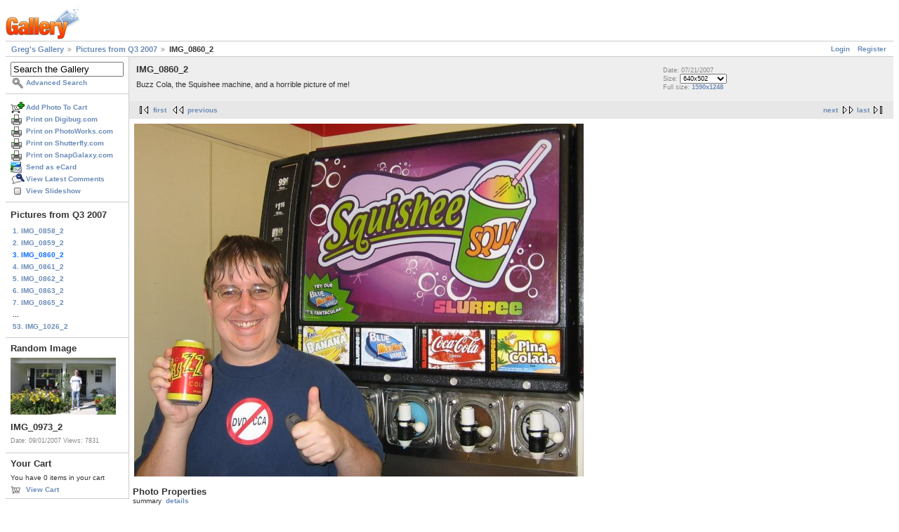

--- FILE ---
content_type: text/html; charset=UTF-8
request_url: https://gregstoll.dyndns.org/gallery2/v/randomQ32007/IMG_0860_2.JPG.html?g2_GALLERYSID=39408b1c5689806f180be354a2fa94f6
body_size: 3302
content:
<!DOCTYPE html PUBLIC "-//W3C//DTD XHTML 1.0 Strict//EN" "http://www.w3.org/TR/xhtml1/DTD/xhtml1-strict.dtd">
<html lang="en-US" xmlns="http://www.w3.org/1999/xhtml">
<head>
<link rel="stylesheet" type="text/css" href="/gallery2/main.php?g2_view=imageframe.CSS&amp;g2_frames=none"/>

<link rel="stylesheet" type="text/css" href="/gallery2/modules/core/data/gallery.css"/>
<link rel="stylesheet" type="text/css" href="/gallery2/modules/icons/iconpacks/paularmstrongdesigns/icons.css"/>
<link rel="alternate" type="application/rss+xml" title="Photo RSS" href="/gallery2/main.php?g2_view=slideshow.SlideshowMediaRss&amp;g2_itemId=8594"/>
<script type="text/javascript" src="https://gregstoll.dyndns.org/gallery2/main.php?g2_view=core.CombinedJavascript&amp;g2_key=fa95332dfcc53544ae3688a835fdd98b"></script>
<script type="text/javascript" src="/gallery2/main.php?g2_view=slideshow.DownloadPicLens&amp;g2_file=js&amp;g2_v=1.3.1.14221"></script>
<meta http-equiv="Content-Type" content="text/html; charset=UTF-8"/>
<title>IMG_0860_2</title>
<link rel="stylesheet" type="text/css" href="/gallery2/themes/matrix/theme.css"/>
</head>
<body class="gallery">
<div id="gallery" class="safari">
<div id="gsHeader">
<a href="/gallery2/main.php"><img src="/gallery2/images/galleryLogo_sm.gif"
width="107" height="48" alt=""/></a>
</div>
<div id="gsNavBar" class="gcBorder1">
<div class="gbSystemLinks">
<span class="block-core-SystemLink">
<a href="/gallery2/main.php?g2_view=core.UserAdmin&amp;g2_subView=core.UserLogin&amp;g2_return=%2Fgallery2%2Fv%2FrandomQ32007%2FIMG_0860_2.JPG.html%3F">Login</a>
</span>

<span class="block-core-SystemLink">
<a href="/gallery2/main.php?g2_view=core.UserAdmin&amp;g2_subView=register.UserSelfRegistration&amp;g2_return=%2Fgallery2%2Fv%2FrandomQ32007%2FIMG_0860_2.JPG.html%3F">Register</a>
</span>



</div>
<div class="gbBreadCrumb">
<div class="block-core-BreadCrumb">
<a href="/gallery2/main.php?g2_highlightId=8585" class="BreadCrumb-1">
Greg's Gallery</a>
<a href="/gallery2/v/randomQ32007/?g2_highlightId=8594" class="BreadCrumb-2">
 Pictures from Q3 2007</a>
<span class="BreadCrumb-3">
IMG_0860_2</span>
</div>
</div>
</div>
<table width="100%" cellspacing="0" cellpadding="0">
<tr valign="top">
<td id="gsSidebarCol">
<div id="gsSidebar" class="gcBorder1">

<div class="block-search-SearchBlock gbBlock">
<form id="search_SearchBlock" action="/gallery2/main.php" method="get" onsubmit="return search_SearchBlock_checkForm()">
<div>
<input type="hidden" name="g2_return" value="/gallery2/v/randomQ32007/IMG_0860_2.JPG.html"/>
<input type="hidden" name="g2_formUrl" value="/gallery2/v/randomQ32007/IMG_0860_2.JPG.html"/>
<input type="hidden" name="g2_authToken" value="ab2366b6f10e"/>

<input type="hidden" name="g2_view" value="search.SearchScan"/>
<input type="hidden" name="g2_form[formName]" value="search_SearchBlock"/>
<input type="text" id="searchCriteria" size="18"
name="g2_form[searchCriteria]"
value="Search the Gallery"
onfocus="search_SearchBlock_focus()"
onblur="search_SearchBlock_blur()"
class="textbox"/>
<input type="hidden" name="g2_form[useDefaultSettings]" value="1" />
</div>
<div>
<a href="/gallery2/main.php?g2_view=search.SearchScan&amp;g2_form%5BuseDefaultSettings%5D=1&amp;g2_return=%2Fgallery2%2Fv%2FrandomQ32007%2FIMG_0860_2.JPG.html%3F"
class="gbAdminLink gbLink-search_SearchScan advanced">Advanced Search</a>
</div>
</form>
</div>
<div class="block-core-ItemLinks gbBlock">
<a href="/gallery2/main.php?g2_controller=cart.AddToCart&amp;g2_itemId=8594&amp;g2_return=%2Fgallery2%2Fv%2FrandomQ32007%2FIMG_0860_2.JPG.html%3F" class="gbAdminLink gbLink-cart_AddToCart">Add Photo To Cart</a>
<a href="/gallery2/main.php?g2_view=digibug.DigibugPrintPhotos&amp;g2_itemId=8594&amp;g2_returnUrl=https%3A%2F%2Fgregstoll.dyndns.org%2Fgallery2%2Fmain.php%3Fg2_path%3DrandomQ32007%2FIMG_0860_2.JPG.html%26g2_GALLERYSID%3D39408b1c5689806f180be354a2fa94f6&amp;g2_authToken=ab2366b6f10e" class="gbAdminLink gbLink-digibug_DigibugPrintPhotos">Print on Digibug.com</a>
<a href="/gallery2/main.php?g2_controller=photoaccess.PrintPhoto&amp;g2_itemId=8594&amp;g2_returnUrl=https%3A%2F%2Fgregstoll.dyndns.org%2Fgallery2%2Fmain.php%3Fg2_path%3DrandomQ32007%2FIMG_0860_2.JPG.html%26g2_GALLERYSID%3D39408b1c5689806f180be354a2fa94f6" class="gbAdminLink gbLink-photoaccess_PrintPhoto">Print on PhotoWorks.com</a>
<a href="/gallery2/main.php?g2_view=shutterfly.PrintPhotos&amp;g2_itemId=8594&amp;g2_returnUrl=https%3A%2F%2Fgregstoll.dyndns.org%2Fgallery2%2Fmain.php%3Fg2_path%3DrandomQ32007%2FIMG_0860_2.JPG.html%26g2_GALLERYSID%3D39408b1c5689806f180be354a2fa94f6&amp;g2_authToken=ab2366b6f10e" class="gbAdminLink gbLink-shutterfly_PrintPhotos">Print on Shutterfly.com</a>
<a href="/gallery2/main.php?g2_controller=snapgalaxy.SnapGalaxyPrintPhotos&amp;g2_itemId=8594&amp;g2_returnUrl=https%3A%2F%2Fgregstoll.dyndns.org%2Fgallery2%2Fmain.php%3Fg2_path%3DrandomQ32007%2FIMG_0860_2.JPG.html%26g2_GALLERYSID%3D39408b1c5689806f180be354a2fa94f6" class="gbAdminLink gbLink-snapgalaxy_SnapGalaxyPrintPhotos">Print on SnapGalaxy.com</a>
<a href="/gallery2/main.php?g2_view=ecard.SendEcard&amp;g2_itemId=8594&amp;g2_return=%2Fgallery2%2Fv%2FrandomQ32007%2FIMG_0860_2.JPG.html%3F" class="gbAdminLink gbLink-ecard_SendEcard">Send as eCard</a>
<a href="/gallery2/main.php?g2_view=comment.ShowAllComments&amp;g2_itemId=8594&amp;g2_return=%2Fgallery2%2Fv%2FrandomQ32007%2FIMG_0860_2.JPG.html%3F" class="gbAdminLink gbLink-comment_ShowAllComments">View Latest Comments</a>
<a href="/gallery2/main.php?g2_view=slideshow.Slideshow&amp;g2_itemId=8594" onclick="var p=PicLensLite;p.setCallbacks({onNoPlugins:function(){location.href='https://gregstoll.dyndns.org/gallery2/main.php?g2_view=slideshow.Slideshow&amp;g2_itemId=8594'}});p.setLiteURLs({swf:'https://gregstoll.dyndns.org/gallery2/main.php?g2_view=slideshow.DownloadPicLens&amp;g2_file=swf&amp;g2_v=1.3.1.14221'});p.start({feedUrl:'https://gregstoll.dyndns.org/gallery2/main.php?g2_view=slideshow.SlideshowMediaRss&amp;g2_itemId=8594', guid:8594, pid:'2PWfB4lurT4g', delay:10});return false" class="gbAdminLink gbLink-slideshow_Slideshow">View Slideshow</a>
</div>


<div class="block-core-PeerList gbBlock">
<h3 class="parent">  Pictures from Q3 2007 </h3>
<a href="/gallery2/v/randomQ32007/IMG_0858_2.JPG.html">
1. IMG_0858_2
</a>
<a href="/gallery2/v/randomQ32007/IMG_0859_2.JPG.html">
2. IMG_0859_2
</a>
<span class="current">
3. IMG_0860_2
</span>
<a href="/gallery2/v/randomQ32007/IMG_0861_2.JPG.html">
4. IMG_0861_2
</a>
<a href="/gallery2/v/randomQ32007/IMG_0862_2.JPG.html">
5. IMG_0862_2
</a>
<a href="/gallery2/v/randomQ32007/IMG_0863_2.JPG.html">
6. IMG_0863_2
</a>
<a href="/gallery2/v/randomQ32007/IMG_0865_2.JPG.html">
7. IMG_0865_2
</a>
<span class="neck">...</span>
<a href="/gallery2/v/randomQ32007/IMG_1026_2.JPG.html">
53. IMG_1026_2
</a>
</div>


<div class="block-imageblock-ImageBlock gbBlock">
<div class="one-image">
<h3> Random Image </h3>
<a href="/gallery2/v/randomQ32007/IMG_0973_2.JPG.html">

<img src="/gallery2/d/8896-7/IMG_0973_2.JPG" width="150" height="81" class="giThumbnail gcPhotoImage" alt="IMG_0973_2"/>
 </a> <h4 class="giDescription">
IMG_0973_2
</h4>
<p class="giInfo">
<span class="summary">
Date: 09/01/2007
</span>
<span class="summary">
Views: 7831
</span>
</p>
</div>
</div>


<div class="block-cart-ShowCart gbBlock">
<h3> Your Cart </h3>
<p>
You have 0 items in your cart
</p>
<a class="gbAdminLink gbLink-cart_ViewCart" href="/gallery2/main.php?g2_view=cart.ViewCart&amp;g2_itemId=8594">View Cart</a>
</div>
</div>
</td>
<td>
<div id="gsContent">
<div class="gbBlock gcBackground1">
<table width="100%">
<tr>
<td>
<h2> IMG_0860_2 </h2>
<p class="giDescription">
Buzz Cola, the Squishee machine, and a horrible picture of me!
</p>
</td>
<td style="width: 30%">
<div class="block-core-ItemInfo giInfo">
<div class="date summary">
Date: 07/21/2007
</div>
</div>
<div class="block-core-PhotoSizes giInfo">
Size: 
<select onchange="if (this.value) { newLocation = this.value; this.options[0].selected = true; location.href= newLocation; }">
<option value="/gallery2/v/randomQ32007/IMG_0860_2.JPG.html?g2_imageViewsIndex=0" selected="selected">
640x502
</option>
<option value="/gallery2/v/randomQ32007/IMG_0860_2.JPG.html?g2_imageViewsIndex=1">
1590x1248
</option>
</select>
<br/>
Full size: 
<a href="/gallery2/v/randomQ32007/IMG_0860_2.JPG.html?g2_imageViewsIndex=1">
1590x1248

</a>
<br/>
</div>
</td>
</tr>
</table>
</div>
<div class="gbBlock gcBackground2 gbNavigator">
<div class="block-core-Navigator">
<div class="next-and-last">
    <a href="/gallery2/v/randomQ32007/IMG_0861_2.JPG.html" class="next">next</a><a href="/gallery2/v/randomQ32007/IMG_1026_2.JPG.html" class="last">last</a>
</div>
<div class="first-and-previous">
<a href="/gallery2/v/randomQ32007/IMG_0858_2.JPG.html" class="first">first</a>    <a href="/gallery2/v/randomQ32007/IMG_0859_2.JPG.html" class="previous">previous</a>
</div>
</div>
</div>
<div id="gsImageView" class="gbBlock">

<a href="/gallery2/v/randomQ32007/IMG_0860_2.JPG.html?g2_imageViewsIndex=1">
<img src="/gallery2/d/8595-7/IMG_0860_2.JPG" width="640" height="502" id="IFid1" class="ImageFrame_none gcPhotoImage" alt="IMG_0860_2"/>
</a>

</div>
  

  
<script type="text/javascript">
// <![CDATA[
function exifSwitchDetailMode(num, itemId, mode) {
url = '/gallery2/main.php?g2_view=exif.SwitchDetailMode&g2_itemId=__ITEMID__&g2_mode=__MODE__&g2_blockNum=__NUM__';
document.getElementById('ExifInfoLabel' + num).innerHTML =
'Loading..';

YAHOO.util.Connect.asyncRequest('GET',
url.replace('__ITEMID__', itemId).replace('__MODE__', mode).replace('__NUM__', num),
{success: handleExifResponse, failure: handleExifFail, argument: num}, null);
return false;
}
function handleExifResponse(http) {
document.getElementById('ExifInfoBlock' + http.argument).innerHTML = http.responseText;
}
function handleExifFail(http) {
document.getElementById('ExifInfoLabel' + http.argument).innerHTML = '';
}
// ]]>
</script>
<div id="ExifInfoBlock1" class="block-exif-ExifInfo">
<h3> Photo Properties </h3>
<div>summary&nbsp;&nbsp;<a href="/gallery2/main.php?g2_controller=exif.SwitchDetailMode&amp;g2_mode=detailed&amp;g2_return=%2Fgallery2%2Fv%2FrandomQ32007%2FIMG_0860_2.JPG.html%3F" onclick="return exifSwitchDetailMode(1,8594,'detailed')">details</a><span id="ExifInfoLabel1" style="padding-left:1.5em"></span></div>
<table class="gbDataTable">
<tr>
<td class="gbEven">
Make
</td>
<td class="gbOdd">
Canon
</td>
<td class="gbEven">
Model
</td>
<td class="gbOdd">
Canon PowerShot A510
</td>
</tr>
<tr>
<td class="gbEven">
Flash
</td>
<td class="gbOdd">
Red Eye, Auto-Mode
</td>
<td class="gbEven">
Shutter Speed Value
</td>
<td class="gbOdd">
1/60 sec
</td>
</tr>
<tr>
<td class="gbEven">
Date/Time
</td>
<td class="gbOdd">
Sat, 21 Jul 2007 11:31:32 +0000
</td>
</tr>
</table>
</div>
<div class="gbBlock gcBackground2 gbNavigator">
<div class="block-core-Navigator">
<div class="next-and-last">
    <a href="/gallery2/v/randomQ32007/IMG_0861_2.JPG.html" class="next">next</a><a href="/gallery2/v/randomQ32007/IMG_1026_2.JPG.html" class="last">last</a>
</div>
<div class="first-and-previous">
<a href="/gallery2/v/randomQ32007/IMG_0858_2.JPG.html" class="first">first</a>    <a href="/gallery2/v/randomQ32007/IMG_0859_2.JPG.html" class="previous">previous</a>
</div>
</div>
</div>

  

</div>
</td>
</tr>
</table>
<div id="gsFooter">

<a href="http://gallery.sourceforge.net"><img src="/gallery2/images/gallery.gif" alt="Powered by Gallery v2.3" title="Powered by Gallery v2.3" style="border-style: none" width="80" height="15"/></a>


</div>
  </div>
<script type="text/javascript">
// <![CDATA[
search_SearchBlock_init('Search the Gallery', 'Please enter a search term.', 'Searching in progress, please wait!');
// ]]>
</script>


</body>
</html>